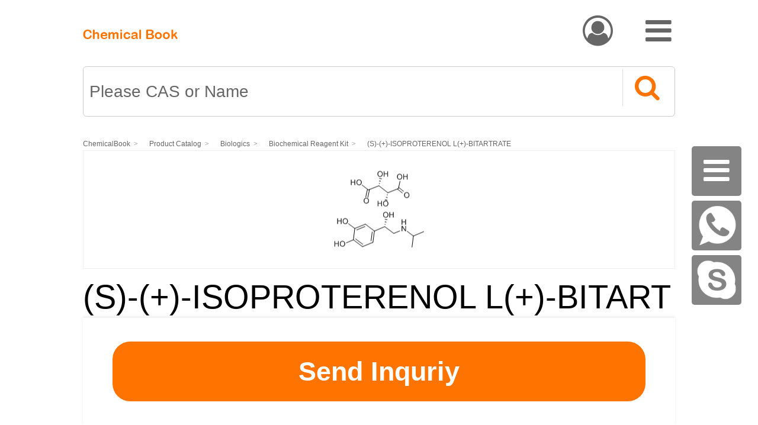

--- FILE ---
content_type: text/html; charset=utf-8
request_url: https://m.chemicalbook.com/ProductChemicalPropertiesCB3376889_EN.htm
body_size: 7557
content:
<!DOCTYPE html>
<html lang="zh-EN" xml:lang="zh-EN">
<head>
    <meta charset="utf-8" />
    <meta name="viewport" content="width=device-width,initial-scale=1.0">
    <meta name="apple-touch-fullscreen" content="yes" />
    <meta name="apple-mobile-web-app-capable" content="yes" />
    <meta name="apple-mobile-web-app-status-bar-style" content="black" />
    <meta name="format-detection" content="telephone=no" />
        <link rel="canonical" href="https://www.chemicalbook.com/ProductChemicalPropertiesCB3376889_EN.htm" />
    <title>(S)-(+)-ISOPROTERENOL L(+)-BITARTRATE CAS#: 14638-70-1</title>
    <meta name="keywords" content="(S)-(+)-ISOPROTERENOL L(+)-BITARTRATE,CAS,14638-70-1,(S)-(+)-ISOPROTERENOL L(+)-BITARTRATE suppliers" />
    <meta name="description" content="ChemicalBook provide Chemical industry users with (S)-(+)-ISOPROTERENOL L(+)-BITARTRATE(14638-70-1) Boiling point Melting point,(S)-(+)-ISOPROTERENOL L(+)-BITARTRATE(14638-70-1) Density MSDS Formula Use,If You also need to (S)-(+)-ISOPROTERENOL L(+)-BITARTRATE(14638-70-1) Other information,welcome to contact us." />
    <meta name="applicable-device" content="mobile">
    <link href="/favicon.ico" rel="shortcut icon" type="image/x-icon" />
    <link href="/Content/base.css" rel="stylesheet" />
    <link href="/Content/2022.css?v=1.8.6" rel="stylesheet" />
    


</head>
<body>
    
    <div id="floatbox">
        <a id="icon_menu_open" href="javascript:void(0);">
            &#xf0c9;
        </a>
        <a id="icon_menu_close" href="javascript:void(0);" style="display:none">
            &#xe814;
        </a>
            <a href="javascript:void(0)" data-module="WhatsApp" data-two-module="M" data-key-value1="ProductChemicalPropertiesEN" attr-url="https://api.whatsapp.com/send?phone=%2b8613001085679" class="whatsapp" aria-label="WhatsApp" onclick="IsComfirm(this)"></a>
        <a href="skype:live:info_697287?chat" class="skype" data-module="Skype" data-two-module="M" data-key-value1="ProductChemicalPropertiesEN"></a>
        <a href="#top" style="display: none">
            &#xe85a;
        </a>
    </div>
    <div class="right_menu_box" id="right_menu_box">
        <div class="right_menu">
            <a href="#Basicinformation">Basic information</a>
            
            <a href="#Safety">Safety</a>
            <a href="#Related">Related</a>
            <a href="#Supplier">Supplier</a>
        </div>
    </div>

    <div id="content">
        <div class="Nature_box">
            <div class="header">
                <a class="Nature_logo" href="/ProductIndex_EN.aspx">
                    <img src="/Scripts/New/img/logo.png" alt="ChemicalBook" width="160" height="16">
                </a>
                <div class="Catalogue">
                        <a class="fonticon1" href="/Account/IndexEn">&#xf2be;</a>
                    <a class="fonticon1" href="javascript:void(0);" id="icon_open" onclick="$('.Catalogue_ul').toggle();">&#xf0c9;</a>
                    <ul class="Catalogue_ul" style="display:none;">
                        <li><a href="/Account/IndexEn">my chemicalbook</a></li>
                        

    <li>
        <select onchange="window.location.href = $(this).val();">
            <option value="/ProductChemicalPropertiesCB3376889_EN.htm">En</option>
            <option value="/ProductChemicalPropertiesCB3376889.htm">中文</option>
        </select>
    </li>

                            <li><a href="/UserManager/Login_en.aspx">Sign in</a></li>
                            <li><a href="/account/register?language=en-us&ReturnUrl=zh-cn">Register</a></li>
                    </ul>
                </div>
            </div>
<form action="/Search_EN.aspx?id=m" id="sForm" method="get"><div class="Search_box">
    <input class="S_input" placeholder="Please CAS or Name" type="text" name="keyword" maxlength="230" id="keyword">
    <input name="" id="SearchBtn" type="button" class="S_but1" onClick="$('#sForm').submit();" value="&#xe800">
</div>
</form>
        </div>
        <div class="map">
    <div class="map2" id="map2" style="">
            <a href="/ProductIndex_EN.aspx">ChemicalBook</a>
            <a href="/ProductCatalog_EN.htm">Product Catalog</a>
                <a href="/ProductCatalog_EN/26.htm">Biologics</a>
                <a href="/ProductCatalog_EN/2632.htm">Biochemical Reagent Kit</a>
            <a href="/ProductChemicalPropertiesCB3376889_EN.htm">(S)-(+)-ISOPROTERENOL L(+)-BITARTRATE</a>
    </div>
    <span id="dropIcon" onclick="showmorecategory()"></span>
</div>

        
        <div class="catalog">
            
    

        </div>
        <div class="cont_box">
            <style>
    #msg {
        width: 364px;
        position: fixed;
        z-index: 10001;
        top: 54%;
        margin-top: -80px;
        left: 38%;
        margin-left: -133px;
        background: #fff;
        box-shadow: 0px 0px 10px #999;
        font-size: 17px;
        color: #666;
        border: 1px solid #f8f8f8;
        text-align: center;
        line-height: 2rem;
        display: inline-block;
        padding-bottom: 20px;
        border-radius: 2px;
    }

    #msg_top {
        background: #f8f8f8;
        padding: 0px 15px 0px 20px;
        text-align: left;
        font-size: 13px;
        border-bottom: 1px solid #dededeee;
    }

        #msg_top span {
            font-size: 22px;
            float: right;
            cursor: pointer;
        }

    #msg_cont {
        padding: 25px 20px 25px;
        text-align: center;
        color: #333;
    }

    .msg_clear {
        display: inline-block;
        color: #fff;
        padding: 1px 15px;
        background: #29b5ce;
        border-radius: 2px;
        margin-right: 15px;
        cursor: pointer;
        font-size: 13px;
    }

    .msg_clear {
        display: inline-block;
        color: #fff;
        padding: 1px 15px;
        background: #29b5ce;
        border-radius: 2px;
        margin-right: 15px;
        cursor: pointer;
        font-size: 13px;
    }
</style>
<script src="/Scripts/New/font/phone.js"></script>

<link href="/control/themes/hecheng.css?v=1.1" rel="stylesheet" />
<script type="text/javascript">
    function IsComfirm(obj) {
        var urlstr = $(obj).attr('attr-url');
        $("#whatsappurl").val(urlstr);
        $("#msg").show();
    }
    function PromptClose() {
        $("#msg").hide();
    }
    function DetermineOpen() {
        $("#msg").hide();
        window.open($("#whatsappurl").val());
    }
</script>

<div class="product_basis">
        <div class="Basis_img">
            <img src="/CAS/GIF/14638-70-1.gif" alt="(S)-(+)-ISOPROTERENOL L(+)-BITARTRATE Structure">
        </div>
    <h1>(S)-(+)-ISOPROTERENOL L(+)-BITARTRATE</h1>
    <ul class="product_basis_ul">
        <li><span>Product Name</span><a href="/ChemicalProductProperty_EN_CB3376889.htm">(S)-(+)-ISOPROTERENOL L(+)-BITARTRATE</a></li>
        <li><span>CAS</span>14638-70-1</li>
        <li><span>MF</span>C15H23NO9</li>
        <li><span>MW</span>361.34</li>
        <li><span>EINECS</span>238-683-4</li>
            <li><span>MOL File</span><a href="https://m.chemicalbook.com/CAS/mol/14638-70-1.mol">14638-70-1.mol</a></li>
    </ul>
    
</div>
    <div class="Chemical_Properties">
        <h2 class="Properties_tit">Chemical Properties<a name="Basicinformation"></a></h2>
        <table id="propertiestb">
                    <tr>
                        <td class="f_weight">Melting point</td>
                        <td>175&#160;&#x00b0;C (dec.)(lit.)</td>
                    </tr>
        </table>
            </div>
    <div class="Chemical_Properties">
        <h2 class="Properties_tit">Safety Information<a name="Safety"></a></h2>
        <table>
                <tr>
                    <td class="f_weight">Hazard Codes&nbsp;</td>
                    <td><a href="/RiskAndSafety.htm#hazards">Xi</a></td>
                </tr>
                <tr>
                    <td class="f_weight">Risk Statements&nbsp;</td>
                    <td><a href="/RiskAndSafety.htm#Risk">36/37/38</a></td>
                </tr>
                <tr>
                    <td class="f_weight">Safety Statements&nbsp;</td>
                    <td><a href="/RiskAndSafety.htm#Safety">26-36</a></td>
                </tr>
                <tr>
                    <td class="f_weight">WGK Germany&nbsp;</td>
                    <td>2</td>
                </tr>
                <tr>
                    <td class="f_weight">RTECS&nbsp;</td>
                    <td>DO2300200</td>
                </tr>
        </table>
    </div>
    <div class="C_nature">
        <h2 name="MSDS" class="C_nature_tit">MSDS<i class="Launch"></i></h2>
        <table class="MSDS_table" style="display:none;">
            <tr>
                <th scope="col">Provider</th>
                <th scope="col">Language</th>
            </tr>

                <tr>
                    <td><a href="http://www.sigmaaldrich.com/catalog/search/ProductDetail/SIGMA/I8005">SigmaAldrich</a></td>
                    <td>English</td>
                </tr>
        </table>
    </div>
    <div class="C_nature">
        <h2 class="C_nature_tit">Usage And Synthesis<i class="Launch"></i></h2>
        <div class="Usage_ul" style="display:none;">
                <div class="Usage_ul_li">
                    <div class="Usage_ul_T"><a name="Chemical Properties"></a>Chemical Properties</div>
                    <div>white to beige powder</div>
                </div>
                <div class="Usage_ul_li">
                    <div class="Usage_ul_T"><a name="Uses"></a>Uses</div>
                    <div>Bronchodilator;Adernergic receptor agonist</div>
                </div>
        </div>
    </div>

    <div class="C_nature">
        <h2 class="C_nature_tit">(S)-(+)-ISOPROTERENOL L(+)-BITARTRATE Supplier<i class="Launch"></i></h2><a name="Supplier"></a>
        <div class="Supplier_ul" style="display:none;">
                <div class="Supplier_ul_li">

                    <div class="Supplier_ul_name">
                        <a href="https://m.chemicalbook.com/ShowSupplierProductsList617604/0_EN.htm">
                            CONIER  CHEM AND PHARMA LIMITED
                        </a>
                    </div>
                    <div><span>Tel </span> +8618523575427</div>
                    <div><span>Email </span>sales@conier.com</div>

                    
                </div>
                <div class="Supplier_ul_li">

                    <div class="Supplier_ul_name">
                        <a href="https://m.chemicalbook.com/ShowSupplierProductsList693110/0_EN.htm">
                            TargetMol Chemicals Inc.
                        </a>
                    </div>
                    <div><span>Tel </span>+1-781-999-5354; </div>
                    <div><span>Email </span>support@targetmol.com</div>

                    
                </div>
                <div class="Supplier_ul_li">

                    <div class="Supplier_ul_name">
                        <a href="https://m.chemicalbook.com/ShowSupplierProductsList650967/0_EN.htm">
                            DAYANG CHEM (HANGZHOU) CO.,LTD
                        </a>
                    </div>
                    <div><span>Tel </span>+86-88938639 +86-17705817739</div>
                    <div><span>Email </span>info@dycnchem.com</div>

                    
                </div>
                <div class="Supplier_ul_li">

                    <div class="Supplier_ul_name">
                        <a href="https://m.chemicalbook.com/ShowSupplierProductsList19307/0_EN.htm">
                            Amadis Chemical Company Limited
                        </a>
                    </div>
                    <div><span>Tel </span>571-89925085 </div>
                    <div><span>Email </span>sales@amadischem.com</div>

                    
                </div>
                <div class="Supplier_ul_li">

                    <div class="Supplier_ul_name">
                        <a href="https://m.chemicalbook.com/ShowSupplierProductsList16043/0_EN.htm">
                            Shanghai TaoSu Biochemical Technology Co., Ltd.
                        </a>
                    </div>
                    <div><span>Tel </span>021-33632979 </div>
                    <div><span>Email </span>info@tsbiochem.com</div>

                    
                </div>
        </div>
    </div>







    <div class="C_nature">
        <h2 class="C_nature_tit">Related Product Information<i class="Launch"></i></h2><a name="Related"></a>
        <div class="Usage_ul" style="display:none;">
            <div class="Materials">

                <div class="Materials_Box">
<ul class='Materials_ul' attr-id='1' style='position:absolute;left:0;'>                        <li><a href="/ProductChemicalPropertiesCB1877605_EN.htm">metaterol</a></li>
                        <li><a href="/ProductChemicalPropertiesCB31456458_EN.htm">1-phenyl-2-(propan-2-ylamino)ethanol</a></li>
                        <li><a href="/ProductChemicalPropertiesCB6130282_EN.htm">4-(2-METHYLAMINO-ETHYL)-PHENOL</a></li>
                        <li><a href="/ProductChemicalPropertiesCB3376889_EN.htm">(S)-(+)-ISOPROTERENOL L(+)-BITARTRATE</a></li>
                        <li><a href="/ProductChemicalPropertiesCB4746797_EN.htm">(1S,2S)-(+)-2-Benzyloxycyclopentylamine</a></li>
</ul><ul class='Materials_ul' attr-id='2' style='position:absolute;left:100%;'>                        <li><a href="/ProductChemicalPropertiesCB0356352_EN.htm">DL-NORADRENALINE</a></li>
                        <li><a href="/ProductChemicalPropertiesCB8482020_EN.htm">Octopamine</a></li>
                        <li><a href="/ProductChemicalPropertiesCB2902175_EN.htm">norfenefrine  </a></li>
                        <li><a href="/ProductChemicalPropertiesCB8212874_EN.htm">L(+)-Tartaric acid</a></li>
                        <li><a href="/ProductChemicalPropertiesCB81179024_EN.htm">Levisoprenaline</a></li>
</ul><ul class='Materials_ul' attr-id='3' style='position:absolute;left:200%;'>                        <li><a href="/ProductChemicalPropertiesCB2238603_EN.htm">2-(3-HYDROXYPHENYL)ETHYLAMINE</a></li>
                        <li><a href="/ProductChemicalPropertiesCB8439079_EN.htm">DL-ALPHA-(METHYLAMINOMETHYL)BENZYL ALCOHOL</a></li>
                        <li><a href="/ProductChemicalPropertiesCB4135894_EN.htm">Norepinephrine tartrate</a></li>
                        <li><a href="/ProductChemicalPropertiesCB4438195_EN.htm">D-Glyceraldehyde </a></li>
                        <li><a href="/ProductChemicalPropertiesCB2269997_EN.htm">DL-Adrenalin</a></li>
</ul><ul class='Materials_ul' attr-id='4' style='position:absolute;left:300%;'>                        <li><a href="/ProductChemicalPropertiesCB8129620_EN.htm">SYNEPHRINE</a></li>
                        <li><a href="/ProductChemicalPropertiesCB9373789_EN.htm">D(+)-Malic acid</a></li>
                        <li><a href="/ProductChemicalPropertiesCB3275151_EN.htm">Norepinephrine Bitartrate</a></li>
</ul>                </div>
                    <div class="Cut">
                        <span class="pageiconl" onclick="cutleft(this);"></span>
                        <p><span name="pagenumcurrent">1</span>of<span>4</span></p>
                        <span class="pageiconr" onclick="cutright(this);"></span>
                    </div>
            </div>
        </div>
    </div>

<div id="msg" style="display: none;">
    <div id="msg_top">PROMPT<span class="msg_close" onclick="PromptClose();">×</span></div>
    <div id="msg_cont">
        <b>PROMPT</b><br>
        The What'sApp is temporarily not supported in mainland China
    </div>
    <div class="msg_clear" id="cancel" onclick="PromptClose();">Cancel</div>
    <div class="msg_clear" id="determine" onclick="DetermineOpen();">Determine</div>
    <input type="hidden" id="whatsappurl" value="https://api.whatsapp.com/send?phone=+8613001085679" />
</div>
    <div class="foot_position">
        
        <a class="manipulate_2" href="/PurchaseHelper/Purchase/AddInquiryEn?cas=14638-70-1&productName=(S)-(+)-ISOPROTERENOL L(+)-BITARTRATE&source=M_ProductChemicalProperties_EN">Send Inquriy</a>
    </div>



        </div>
    </div>


<div id="foot">
    <a href="/ProductMSDSList_0_EN.htm">MSDS</a>|<a href="/ShowAllProductByIndexID_CAS_15_0_EN.htm">CAS</a>|<a href="/CASDetailList_0_EN.htm">CAS DataBase</a>|<a href="/Privacy_EN.aspx">Pricacy</a>|<a href="/Terms_EN.aspx">Terms</a>|<a href="/AboutUS_EN.aspx">About Us</a>|<a href="/ShowAllNewProductList_0_EN.htm">New Products</a>|<a href="/ContactUS_EN.aspx"> Contact us</a>|<a href="https://www.chemicalbook.com/ProductChemicalPropertiesCB3376889_EN.htm">Computer Version</a><br />Chemical Book
</div>
    <script src="/Scripts/jquery-1.8.2.js"></script>
    <script src="/Scripts/GoToTopNew.js?v=1.1.1"></script>
    <script src="/Scripts/jquery.webui.js"></script>
    <script src="/Scripts/jquery_extend.js?v=1.1.1"></script>
    <script src="/Scripts/jquery.holder.min.js"></script>
    <script src="/Scripts/site.min.js"></script>
    <script src="/Scripts/GoBack.js"></script>
    
    <script src="/Scripts/TransformationTable?v=kir6lQqLSPTtFbNsYb0vzeeC5WbbLLHxqMlUierxq481"></script>

    <script type="text/javascript" src="https://mapi.chemicalbook.com/Scripts/LogInfo.js"></script>

    <script type="text/javascript">
        $(function () {
            homeMove.addMoveEvent();
            //$(".Launch,.Launch_d").click(function (event) {
            //    event.preventDefault();
            //    $(this).parent().nextAll().toggle();
            //    if ($(this).attr('class') == 'Launch') {
            //        $(this).attr('class', 'Launch_d')
            //    }
            //    else {
            //        $(this).attr('class', 'Launch')
            //    }
            //});
            $("h2[class='C_nature_tit']").click(function () {
                $(this).nextAll().toggle();
                if ($(this).find("i").attr('class') == 'Launch') {
                    $(this).find("i").attr('class', 'Launch_d')
                }
                else {
                    $(this).find("i").attr('class', 'Launch')
                }
            });

            $(document).bind("click", function (e) {
                if ($(e.target).closest(".hear-icon-shirtcut").length == 0 && $(e.target).closest(".float-mune-box").length == 0) {
                    $('.float-mune-box').hide();
                }
            })
            $("body").children().click(function () { });
            //$(window).scroll(function () {
            //    var chattop = $("#chatbtn").offset().top;
            //    if ($(window).scrollTop() >= chattop) {
            //        $(".foot_position").css('display', 'block');
            //    } else {
            //        $(".foot_position").css('display', 'none');
            //    }
            //});
            var xx, yy, XX, YY, swipeX, swipeY;
            var Materials_ulList = document.getElementsByClassName("Materials_ul");
            if (Materials_ulList != undefined && Materials_ulList.length > 0) {
                for (var i = 0; i < Materials_ulList.length; i++) {
                    Materials_ulList[i].addEventListener('touchstart', function (event) {
                        xx = event.targetTouches[0].screenX;
                        yy = event.targetTouches[0].screenY;
                        swipeX = true;
                        swipeY = true;
                    });
                    Materials_ulList[i].addEventListener('touchmove', function (event) {
                        var currentindex = parseInt($(this).attr('attr-id'));
                        XX = event.targetTouches[0].screenX;
                        YY = event.targetTouches[0].screenY;
                        if (swipeX && Math.abs(XX - xx) - Math.abs(YY - yy) > 0) {
                            if ((XX - xx) > 0) {
                                event.stopPropagation();
                                event.preventDefault();
                                swipeY = false;
                                //right
                                if (currentindex > 1) {
                                    $(this).parent().next().find('span[name="pagenumcurrent"]').html(currentindex - 1);
                                    var indexul = 1;
                                    var startnum = 0;
                                    if (currentindex == 1) {
                                        startnum = 0;
                                    }
                                    else {
                                        startnum = (2 - currentindex) * 100;
                                    }
                                    $(this).parent().find('ul').each(function () {
                                        if (startnum == 0) {
                                            $(this).stop().animate({ position: "absolute", left: "0" });
                                        }
                                        else {
                                            $(this).stop().animate({ position: "absolute", left: "" + startnum + "%" });
                                        }
                                        startnum = startnum + 100;
                                        indexul++;
                                    });
                                }
                            }
                            else if ((XX - xx) < 0) {
                                event.stopPropagation();
                                event.preventDefault();
                                swipeY = false;
                                //left
                                if (currentindex < $(this).parent().find('ul').length) {
                                    $(this).parent().next().find('span[name="pagenumcurrent"]').html(currentindex + 1);
                                    var indexul = 1;
                                    var startnum = -(currentindex * 100);
                                    $(this).parent().find('ul').each(function () {
                                        if (startnum == 0) {
                                            $(this).stop().animate({ position: "absolute", left: "0" });
                                        }
                                        else {
                                            $(this).stop().animate({ position: "absolute", left: "" + startnum + "%" });
                                        }
                                        startnum = startnum + 100;
                                        if (indexul < $(this).parent().find('ul').length - 1) {
                                            indexul++;
                                        }
                                    });
                                }
                            }
                        }
                        else if (swipeY && Math.abs(XX - xx) - Math.abs(YY - yy) < 0) {
                            swipeX = false;
                        }
                    });
                }
            }

        });
        function cutleft(obj) {
            var currentnumright = parseInt($(obj).next().find('span[name="pagenumcurrent"]').html());
            if (currentnumright > 1) {
                $(obj).next().find('span[name="pagenumcurrent"]').html(currentnumright - 1);
                var indexul = 1;
                var startnum = 0;
                if (currentnumright == 1) {
                    startnum = 0;
                }
                else {
                    startnum = (2 - currentnumright) * 100;
                }
                $(obj).parent().prev().find('ul').each(function (e) {
                    if (startnum == 0) {
                        $(this).stop().animate({ position: "absolute", left: "0" });
                    }
                    else {
                        $(this).stop().animate({ position: "absolute", left: "" + startnum + "%" });
                    }
                    startnum = startnum + 100;
                    indexul++;
                });
            }
        }
        function showmorecategory() {
            //e.preventDefault();
            var height = $("#map2").attr("style").indexOf("height");
            if (height == -1) {
                $("#map2").css("height", "auto");
            }
            else {
                $("#map2").css("height", "");
            }

        }

        function cutright(obj) {
            var currentnumleft = parseInt($(obj).prev().find('span[name="pagenumcurrent"]').html());
            if (currentnumleft < $(obj).parent().prev().find('ul').length) {
                $(obj).prev().find('span[name="pagenumcurrent"]').html(currentnumleft + 1);
                var indexul = 1;
                var startnum = -(currentnumleft * 100);
                $(obj).parent().prev().find('ul').each(function (e) {
                    if (startnum == 0) {
                        $(this).stop().animate({ position: "absolute", left: "0" });
                    }
                    else {
                        $(this).stop().animate({ position: "absolute", left: "" + startnum + "%" });
                    }
                    startnum = startnum + 100;
                    if (indexul < $(obj).parent().prev().find('ul').length - 1) {
                        indexul++;
                    }
                });
            }
        }
        function gotoinquiry(obj) {
            var cas = $(obj).attr("data-cas");
            var cbnumber = $(obj).attr("data-cbnumber");
            var productname = $(obj).attr("data-product-name");
            var cbsid = $(obj).attr("data-cbsid");
            var source = "M_Inquiry";
            setCookie("merge", cbsid, "d1");
            location.href = "/PurchaseHelper/Purchase/AddInquiryEn?cas=" + cas + "&productName=" + encodeURI(productname) + "&cbnumber=" + cbnumber + "&merge=" + cbsid + "&source=" + source;
        }
        function setCookie(name, value, time) {
            var strsec = getsec(time);
            var exp = new Date();
            exp.setTime(exp.getTime() + strsec * 1);
            document.cookie = name + "=" + escape(value) + ";expires=" + exp.toGMTString();
        }
        function getsec(str) {
            var str1 = str.substring(1, str.length) * 1;
            var str2 = str.substring(0, 1);
            if (str2 == "s") {
                return str1 * 1000;
            }
            else if (str2 == "h") {
                return str1 * 60 * 60 * 1000;
            }
            else if (str2 == "d") {
                return str1 * 24 * 60 * 60 * 1000;
            }
        }
        function propertiesshow() {
            if ($("#propertiestb") != undefined) {
                if ($("#propertiestb").find("tr").length > 0) {
                    $("#propertiestb").find("tr").show();
                }
            }
            if ($("#descriptiondiv") != undefined) {
                $("#descriptiondiv").show();
            }
            $("#propertiespackdown").hide();
            $("#propertiespackup").show();
        }
        function propertieshide() {
            if ($("#propertiestb") != undefined) {
                if ($("#propertiestb").find("tr[attr-tr='no']").length > 0) {
                    $("#propertiestb").find("tr[attr-tr='no']").hide();
                }
            }
            if ($("#descriptiondiv") != undefined) {
                $("#descriptiondiv").hide();
            }
            $("#propertiespackdown").show();
            $("#propertiespackup").hide();
        }
        function gotomanufacturers(obj) {
            window.location.href = $(obj).attr('data-href');
        }

        var homeMove = (function () {
            //touch
            var k = "ontouchend" in window ? "touchend" : "click";
            var isdrag = false;
            var moveid = document.getElementById("floatbox");
            var sWidth = document.body.clientWidth;
            var sHeight = document.documentElement.clientHeight; //window.screen.height;
            var width = moveid.offsetWidth;
            var height = moveid.offsetHeight;
            var tx, x;
            var ty, y;
            var i = 0, j = 0;;
            function movemousex(e) {
                e.preventDefault();
                if (isdrag) {
                    var n = tx + e.touches[0].pageX - x;
                    var maxWidth = sWidth - width;
                    if (n > maxWidth) {
                        n = maxWidth;
                    } else if (n < 0) {
                        n = 0;
                    }
                    $('#floatbox').css("left", n);
                    return false;
                }
            }


            function selectmousex(e) {

                isdrag = true;
                tx = parseInt(moveid.offsetLeft + 0);
                x = e.touches[0].pageX;
                return false;
            }

            function movemousey(e) {
                e.preventDefault();
                if (isdrag) {
                    var n = ty + e.touches[0].pageY - y;
                    var maxHeight = sHeight - height;
                    if (n > maxHeight) {
                        n = maxHeight;
                    } else if (n < 0) {
                        n = 0;
                    }
                    $('#floatbox').css("top", n);
                    return false;
                }
            }


            function selectmousey(e) {

                isdrag = true;
                ty = parseInt(moveid.offsetTop + 0);
                y = e.touches[0].pageY;
                return false;
            }

            function addMoveEvent() {
                moveid.addEventListener('touchend', function () {
                    isdrag = false;
                });
                moveid.addEventListener('touchstart', selectmousex);
                moveid.addEventListener('touchmove', movemousex, false);
                moveid.addEventListener('touchstart', selectmousey);
                moveid.addEventListener('touchmove', movemousey, false);
                //moveid.onclick = function () {
                //    window.location.href = "/";
                //}
            }
            return { addMoveEvent: addMoveEvent };
        }());

    </script>

</body>
</html>


--- FILE ---
content_type: text/css
request_url: https://m.chemicalbook.com/Content/base.css
body_size: 523
content:
@charset "utf-8";
* {
	margin:0;
	padding:0;
	box-sizing:border-box;
	outline:none
}

body {
	font:14px Arial, Helvetica, sans-serif;
	line-height:150%;
	color:#333
}
table {
	border-collapse:collapse;
	border-spacing:0
}
fieldset, img {
	border:0
}
address, caption, cite, code, dfn, em, strong, th, var {
	font-style:normal;
	font-weight:normal
}
ol, ul, li {
	list-style:none;
	margin:0;
	padding:0;
}
caption, th {
	text-align:left
}
h1, h2, h3, h4, h5, h6 {
	font-size:100%;
	font-weight:normal;
	margin:0;
}
abbr, acronym {
	border:0
}
h1{font-size:24px}
h2 {
	font-size:20px
}
h3 {
	font-size:15px
}
a:link {
 color:#039;
 text-decoration:none
}
a:visited {
 color:#039
}
a:hover {
 color:#3182a1
}
.color_red {
 color:red
}
input::-webkit-input-placeholder,textarea::-webkit-input-placeholder{
color:#666;
}

input:-moz-placeholder,textarea:-moz-placeholder{
color:#666;
}

input::-moz-placeholder,textarea::-moz-placeholder{
color:#666;
}
input:-ms-input-placeholder,textarea:-ms-input-placeholder{
color:#666;
}
.marTB10{margin:10px 0}




--- FILE ---
content_type: text/css
request_url: https://m.chemicalbook.com/control/themes/hecheng.css?v=1.1
body_size: 2959
content:
@charset "utf-8";
/* CSS Document */
/*@font-face {
    font-family: 'fontello';
    src: url('../../responsecss/font/fontello.eot?69627038');
    src: url('../../responsecss/font/fontello.eot?69627038#iefix') format('embedded-opentype'), url('../../responsecss/font/fontello.woff?69627038') format('woff'), url('../../responsecss/font/fontello.ttf?69627038') format('truetype'), url('../../responsecss/font/fontello.svg?69627038#fontello') format('svg');
    font-weight: normal;
    font-style: normal;
}

@font-face {
    font-family: 'Calligraphic';
    src: url('Calligraphic.TTF');
    font-weight: normal;
    font-style: normal;
}*/
.other_navwrap,.mainbox{ width:1310px; margin:0 auto;}
.map,.mainW,.altogether,.CON,.FirstArticle{ width:100%; margin:auto}
.map{ height:30px; line-height:30px; font-size: 12px; margin-bottom: 10px; color: #666;}
.map a{ color:#666;}
.map a:after {content: '>'; color: #666; margin: 0px 6px;}
.map a:last-child:after{ content:"";}

.mainW{ overflow:hidden;margin-bottom:20px; box-shadow:0 0 3px #ccc;padding:20px;}
.mainW .main_T{font-size:24px; color:#333;font-family:Roboto,arial ; padding:0; font-weight:bold;margin-bottom:5px;}

.altogether{color:#333; font-size:12px;}
.altogether span{ color:red;margin-right:8px;}
.CON .compoundW{ border-bottom:1px solid #ccc;padding:20px 0; position:relative}
.CON .compoundW:before{content:"";width:8px;height:8px; background:#ccc;border-radius:8px; display:block; position:absolute;left:0;bottom:-4px;}
.CON .compoundW:last-child:before{content:"";display:none}
.CON .compoundW:last-child{border: none}
.compoundW .compound_T{width:98%; overflow-x:auto; overflow-y:hidden; white-space:nowrap;}
.compoundW .compound_T .CT_L{width:150px; margin-right:25px; display:inline-block; white-space:nowrap; position:relative}
.compoundW .compound_T .CT_L .CTL_1{width:150px; height:150px;background-color:#fff; overflow:hidden; position:relative;border: 1px solid #efefef;text-align: center;}
.compoundW .compound_T .CT_L .CTL_1:hover{border:1px solid #ccc}
.compoundW .compound_T .CT_L .CTL_1 img{ max-height:140px; max-width:140px; position: absolute; top: 50%; left: 50%;
			-webkit-transform: translate(-50%, -50%);
			-moz-transform: translate(-50%, -50%);
			-ms-transform: translate(-50%, -50%);
			-o-transform: translate(-50%, -50%);
			transform: translate(-50%, -50%);}
.compoundW .compound_T .CT_L .CTL_1 .dingwei{ position:absolute; top:8px; left:95px; z-index:9; width:43px; text-align:center; height:18px; line-height:18px; border-radius:18px; background-color:#009900; color:#fff; font-size:12px;}
.compoundW .compound_T .CT_L .CTL_1 .dingwei a{ color:#fff; display:inline-block;}
.compoundW .compound_T .CT_L .CTL_2{ color:#005db1; line-height:32px; text-align:center;}
.compoundW .compound_T .CT_L .CTL_3{margin:0 auto;position:relative; text-align:center}
.compoundW .compound_T .CT_L .CTL_3 a{line-height:22px; color:#333; display:inline-block; margin-top:3px;}
.compoundW .compound_T .CT_L .CTL_3 a:hover{ color:#ff7300;}
.compoundW .compound_T .CT_L a.CTL_price{color:#f00;font-size:14px}
.compoundW .compound_T .CT_L .CTL_p{ color:#333;padding:0 3px; font-weight:normal}
.compoundW .compound_T .CT_L a.CTL_price:hover .CTL_p{ color:#ff7300}
.compoundW .compound_T .CT_L a.CTL_price_1{color:#666;}
.compoundW .compound_T .CT_L:hover .CT_L_menu{ display:block}
.CT_L_menu{ display:none}
.CT_L_menu span{width:24px;height:24px; background:#f3f3f3 url(../../img/hecheng.png) no-repeat 0 -25px;position:absolute; top:1px;right:-1px; z-index:99;border-bottom:1px solid #efefef;border-left:1px solid #efefef}

.CT_L_menu span:hover{ background:#f3f3f3 url(../../img/hecheng.png) no-repeat -25px -25px; cursor:pointer}
.CT_L_menu:hover .CT_L_list{ display:block}
.CT_L_menu .CT_L_list{ position:absolute; right:-161px; width:140px; background:#f3f3f3; z-index:999;padding:10px; display:none}
.CT_L_menu .CT_L_list i{ display:block; border-bottom:1px dotted #ccc; margin-bottom:5px;padding-bottom:5px;text-align:center}
.CT_L_menu .CT_L_list a{display:block;padding-left:10px; line-height:25px; color:#333; position:relative; font-size:12px}
.CT_L_menu .CT_L_list a:hover{ color:#ff7300}
.CT_L_menu .CT_L_list a:before{content:"";width:10px;height:25px; display:inline-block; position:absolute; left:0px;background:url(../../img/hecheng.png) no-repeat  0 -50px;}

.compoundW .compound_T .arrowhead{ display:inline-block; width:39px; height:23px; background:url(../../img/hecheng.png) no-repeat 0 0; margin-right:40px; position:relative;
top:-90px; }
.compoundW .compound_T .jia{ width:17px; height:17px; background:url(../../img/hecheng.png) no-repeat -46px 0; margin-right:40px; display:inline-block; position:relative; top:-80px;}
.compoundW .compound_C{ padding:20px; font-size:14px; color:#333; line-height:24px; background-color:#f5f5f5;}
.compoundW .compound_C .CC_1{font-weight:600}
.compoundW .compound_C .CC_2{ color:#666; margin-bottom:20px}
.compoundW .compound_C .CC_3{ line-height:18px; color:#666; font-size:12px; text-align:right; margin-top:10px;}
.compoundW .compound_C .CC_3 a{ color:#005daf; font-size:14px; margin-left:10px;}

.WX_ALL{height:20px; float:right}
.WX_ALL a{ font-size:14px; color:#333;}

.SHU{font-weight:600;color:#ff7300;font-size:18px}
/*.SHU::before{ content:""; width:3px; height:14px; background-color:#ff6101; display:inline-block; position:relative; left:-7px; top:2px;}*/
.compoundW .compound_B{ padding:10px 20px; background-color:#efefef; position:relative;}
.compoundW .compound_B span{ color:#333; width:1060px; display:inline-block;}
.More{ position:absolute; right:45px; bottom:10px;}
.More a{ color:#333;}
.More a:hover{ color:#ff7300;}

.More::after{content:'';position: absolute;top:7px; right:-19px; width: 0; height: 0;border: 5px solid transparent; border-top-color:#ff7300;}

.More_1::after{content:'';position: absolute;top:7px; right:-19px; width: 0; height: 0;border: 5px solid transparent; border-bottom-color:#ff7300;}

.dede_pages{ margin-top:30px; font-size:14px; height:34px; line-height:34px; margin-bottom:60px;}
.dede_pages ul{ height:34px;width:500px; margin:auto}
.dede_pages ul li{ float:left; margin:0 5px; border:1px solid #e3e3e3; color:#333;}
.dede_pages ul li a{ color:#333;padding-left:15px; padding-right:15px; display:inline-block;}
.dede_pages ul li a:hover{ background-color:#ff9d00; color:#fff; display:inline-block;}
.dede_pages ul .thisclass{ background-color:#ff9d00; color:#fff; border:1px solid #ff9d00;}
.dede_pages ul .thisclass a{ color:#fff;}

.buttonbox{padding-top:10px;}
.buttonbox a{border:1px solid #039;padding:2px 10px;border-radius:3px;}
.buttonbox a:hover{border:1px solid #ff7300; color:#ff7300}
.FirstArticle{ background:#f5f5f5;padding:20px;line-height:24px}
.steptitle{padding-top:10px; font-weight:bold}
.stepmenu{padding:10px 0;}
.stepmenu li{ display:inline-block;padding:5px 10px;margin:5px 5px 5px 0; cursor:pointer; font-family:Verdana, Geneva, sans-serif}
.stepcurrent,.stepmenu li:hover{ background:#29b5ce; color:#fff;}
#showdiv img{max-width:100%;margin:10px 0}
.proimg{ float:left; display:table; margin-right:20px;}
.proimg .proimtd{display:table-cell;width:180px;height:140px;text-align:center; vertical-align:middle;}
.proimg .proimtd img{max-width:180px;max-height:140px;}
.proinfo{font-size:12px; line-height:24px}
.proinfo li span{width:120px; color: #666; display:inline-block}
.gray{ color:#666}
.Stepsno{width:365px;height:274px; background:url(../../images/Stepsno.png) no-repeat; margin:auto;}


.mainbox{width: 1310px;margin: auto;height: auto;}
.a_normal a:link {color: #888;text-decoration: underline;}
.a_normal a:visited {color: #888;}
.a_normal a:hover {color: #ff7300;}
.list_a a {margin-right:10px;border-right: 1px dotted #888;padding-right: 10px; display:inline-block; margin-bottom:5px;}
.list_a a:last-child {border-right: none}
.paper {margin-bottom: 15px;}
.paper h2 {font: bold 22px/100% Arial,Helvetica,sans-serif;margin: 0;padding: 10px 0}
.other_nav {background: #ffffff;width: 100%;padding: 20px 0px;overflow: hidden}
.borTop {border-top: 1px solid #999;}
a.close{width:20px;height:20px;border-radius:20px; text-align:center; line-height:16px;font-size:26px;display:block; border:1px solid #ccc; color:#ccc; margin:3px 3px 0 0}
.other_nav {
	background:#ffffff;
	width:100%;
	padding:20px 0;
	overflow:hidden
}
.other_navwrap {
	margin:0 auto;
	text-align:center
}
.other_navwrap ul li {
	line-height:30px
}


/*.pucker{margin:5px auto 0; display:none;}
.pucker p{ font-size:13px; line-height:20px; color:#666; margin-bottom:10px;}
.pucker a{ display:block; text-align:center; color:#666!important;}
.pack_up::after,.pack_down::after{ content:'\f106';width:12px; height:12px;margin-left:8px;  font-family: "fontello"!important; font-size:16px; line-height:16px;}
.pack_down::after{ content:'\f107';font-family: "fontello"!important;  }
*/

@media (max-width:1350px){
.other_navwrap,.mainbox{ width:96%; margin:0 auto;}
.FirstArticle img{ max-width:100%; height:auto}
}
@media (max-width:800px){
.dede_pages ul{width:100%;}
.tip3box{ display:none;}
.searchbox{ width:100%;}
.proimg{ width:100%;}
.search_text{ width:85%;}
.logobox{ top:-30px;}
.languang{ position:relative; top: 3px;}
.CC_fold{ max-height: 115px; overflow: hidden; display: inline-block;}
.pucker{display:block;}
.compoundW .compound_T .CT_L .CTL_3 a{ display:inline-block; margin-top:5px;}
}
@media (max-width:400px){
.Stepsno{ background-size:300px auto}
}

--- FILE ---
content_type: application/javascript
request_url: https://m.chemicalbook.com/Scripts/New/font/phone.js
body_size: 838
content:
// JavaScript Document



	/*1rem=100px;*/
	!function(e,t){
		function n(){
			var n=l.getBoundingClientRect().width;
			t=t||540,n>t&&(n=t);var i=100*n/e;
			r.innerHTML="html{font-size:"+i+"px;}"}var i,d=document,o=window,l=d.documentElement,r=document.createElement("style");
			if(l.firstElementChild)l.firstElementChild.appendChild(r);
			else{var a=d.createElement("div");a.appendChild(r),d.write(a.innerHTML),a=null}n(),
			o.addEventListener("resize",function(){clearTimeout(i),i=setTimeout(n,300)},!1),
			o.addEventListener("pageshow",function(e){
				e.persisted&&(clearTimeout(i),i=setTimeout(n,300))},!1),
				"complete"===d.readyState?d.body.style.fontSize="16px":d.addEventListener("DOMContentLoaded",function(e){
						d.body.style.fontSize="16px"},!1)}(750,750);/*取设计稿宽度*///二级导航

 


--- FILE ---
content_type: application/javascript
request_url: https://m.chemicalbook.com/Scripts/GoToTopNew.js?v=1.1.1
body_size: 997
content:
/*
 * 功能：回到页面顶部
 * 时间：2015-1-28
 * 作者：李建峰
 */
$(document).ready(function () {
    //滚动条事件
    $(window).scroll(function () {
        var $top = $("a[href='#top']");
        if ($(window).scrollTop() > 0) {
            $top.show();
        }
        else {
            $top.hide();
        }
    });
    //显示菜单
    $("#icon_menu_open").click(function () {
        $("#right_menu_box").attr("class", "right_menu_box1").focus();
        $(this).hide();
        $("#icon_menu_close").show();
        $(".right_menu").show();
    });
    //关闭菜单
    $("#icon_menu_close").click(function () {
        $("#right_menu_box").attr("class", "right_menu_box");
        $(this).hide();
        $("#icon_menu_open").show();
    });
    $(".right_menu").mouseleave(function () {
        $("#right_menu_box").attr("class", "right_menu_box");
        $(this).hide();
        $("#icon_menu_open").show();
    });

})